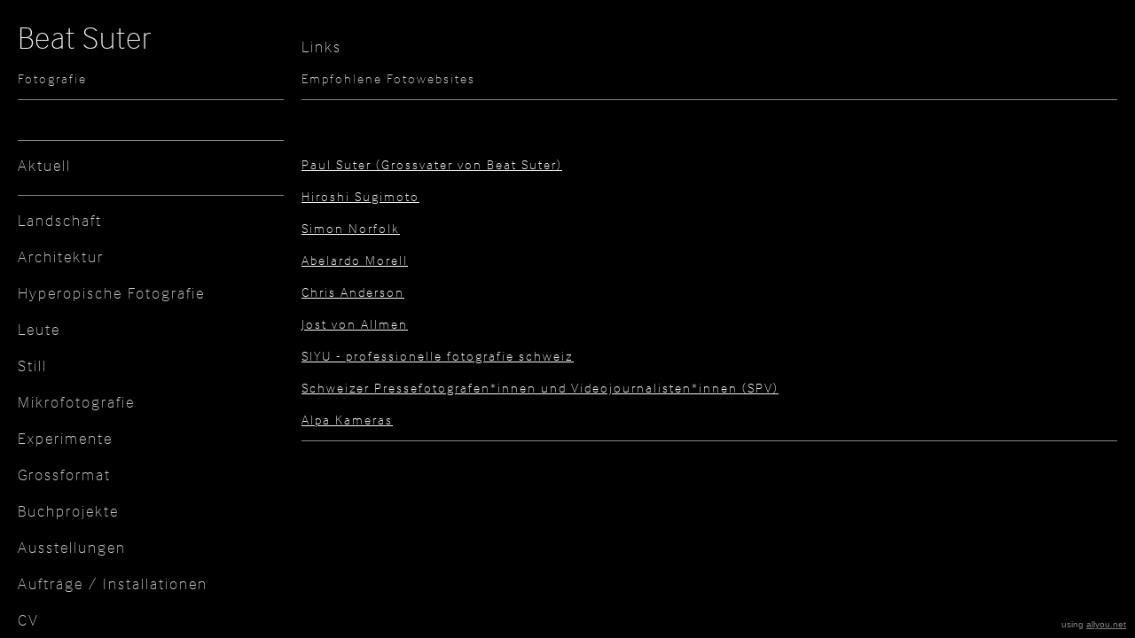

--- FILE ---
content_type: text/html; charset=utf-8
request_url: https://www.beatsuter.ch/8566320/links
body_size: 9999
content:
<!DOCTYPE HTML>
<!--[if lt IE 7]>  <html class="ie ie6 lte9 lte8 lte7"> <![endif]-->
<!--[if IE 7]>     <html class="ie ie7 lte9 lte8 lte7"> <![endif]-->
<!--[if IE 8]>     <html class="ie ie8 lte9 lte8"> <![endif]-->
<!--[if IE 9]>     <html class="ie ie9 lte9"> <![endif]-->
<!--[if gt IE 9]>  <html> <![endif]-->
<!--[if !IE]><!--> <html> <!--<![endif]-->
<head >
    

	<!-- 
	
		This website was built with ALLYOU.
		
		ALLYOU is a hassle-free website builder. Creating your online portfolio has never been so easy. Register now!
		http://www.allyou.net

	-->

	<title>Beat Suter Fotografie</title>
    
        <meta name="viewport" content="width=device-width, initial-scale=1.0, maximum-scale=1.0, user-scalable=0">
    
	<meta http-equiv="X-UA-Compatible" content="IE=Edge,chrome=1">
	<meta http-equiv="Content-Type" content="text/html; charset=UTF-8" />
	<meta content='en-us' http-equiv='Content-Language' />
	<meta name="Publisher" content="Allyou.net LLC., Zurich" />
	<meta name="Copyright" content="Allyou.net LLC., Zurich" />
	<meta name="Revisit" content="After 2 days" />
	<meta name="description" content="Architektur- und Landschaftsfotografie, Arbeitstalltag, Food, Fine Art, Fotografische Experimente" />
	<meta name="keywords" content="Fotografie, photography, fine art" />
	<meta name="page-topic" content="application" />  
	<meta name="page-topic" content="website builder" /> 
	<meta name="audience" content="all" /> 
	<meta name="Robots" content="INDEX, FOLLOW" />     
	<meta name="Language" content="en" />
    <meta name="viewport" content="width=device-width, initial-scale=1, maximum-scale=1, user-scalable=no">

	<meta content='yes' name='apple-touch-fullscreen' />
	<meta content='yes' name='apple-mobile-web-app-capable' />
	<link href='/content/rss.xml' rel='alternate' type='application/rss+xml' />
	
	<link href='//dlv4t0z5skgwv.cloudfront.net/static/core/img/favicon.ico' media='screen' rel='shortcut icon' />
	
	
	<link rel="stylesheet" type="text/css" href="//dlv4t0z5skgwv.cloudfront.net/static/core/css/userpage/header.css?v=3" />
	<link rel="stylesheet" type="text/css" href="//dlv4t0z5skgwv.cloudfront.net/static/core/css/userpage/instagram.css?v=3" />
	
	
	<link rel="stylesheet" type="text/css" href="//dlv4t0z5skgwv.cloudfront.net/static/themes/structures/g/screen.css?v=3" />
	<link rel="stylesheet" type="text/css" href="//dlv4t0z5skgwv.cloudfront.net/static/themes/themes/arch/screen.css?v=3" />
	<!--<link rel="stylesheet" type="text/css" href="//dlv4t0z5skgwv.cloudfront.net/static/core/css/userpage/toolbar.css" />-->

	

<style type="text/css">







/**************************
 *	LEFT COLUMN WIDTH
 **************************/
	#wrap #header {
		
			width: 300px;
		

        
	}

    

	#wrap #sidebar {
		
			width: 300px;
		

		

		

        
	}

    

	#wrap #content {
		
			left: 320px;
		
		
		
	}

    

    









/**************************
 *	FULLSCREEN GALLERY
 **************************/
.fullscreen-gallery__overlay {
	background-color: #000000;
	opacity: 1.0;
	filter: alpha(opacity=100);
}

.fullscreen-gallery__item, .fullscreen-gallery__bottom {
	background-color: #000000;
}


/**************************
 *	BACKGROUND
 **************************/


	body, .styleSelect, div.customization div.fontPreview, div.item div.itemOptionsDialog div.fontSwitch div.fonts {
		background-color: #000000;
	}




/**************************
 *	LANDING PAGE
 **************************/

	#landingPage {
		border: 0px solid #FFFFFF;
    background-color: #FFFFFF !important;
	}






	#landingPageBackground {
		background-color: #FFFFFF;
	}






	#landingPageFrontBox {
		max-width: 400px;
		min-height: 200px;
		padding: 10px;
	}
	#landingPageFrontBoxBackground {
		background-color: #FFFFFF;
		opacity: 0.5;
	}



/**************************
 *	OVERVIEWS
 **************************/




    #wrap #content .navigationlist .page,
	#wrap #content .postlist .post {
        margin: 0 4px 4px 0px;
    }


#content .navigationlist .page .pageContentContainer ,
#content .postlist .post  .pageContentContainer {
	padding: 10px;
}

#content .navigationlist .page .pageContentContainer ,
#content .postlist .post .pageContentContainer {
	border-radius: 0px !important;
	border: 0px solid rgba(0,0,0,1.000000);
	background-color: rgba(46,46,46,1.000000);
}
#content .navigationlist .page:not(.editing) .pageContentContainer,
#content .postlist .post:not(.editing) .pageContentContainer {
	opacity: 1.0;
	filter: alpha(opacity=100);
}
#content .navigationlist .page .belowContainer,
#content .postlist .post .belowContainer {
	position: relative;
	z-index: 2;
}
	

	#content .navigationlist .page:hover .pageContentContainer ,
    #content .postlist .post:hover .pageContentContainer {
		border: 0px solid transparent;
		background-color: rgba(18,18,18,1.000000);
	}
	#content .navigationlist .page:not(.editing):hover .pageContentContainer,
    #content .postlist .post:not(.editing):hover .pageContentContainer {
		opacity: 1.0;
		filter: alpha(opacity=100);	
	}





    #content .navigationlist .page:hover .textboxOverlay,
    #content .postlist .post:hover .textboxOverlay {
        border-radius: 0px !important;
        background-color: rgba(255,255,255,0.000000) !important;
    }



/**************************
 *	ITEMS
 **************************/

	#wrap #content .album .track .img {
        margin: 0 0 10px 0;
	}

    @media only screen and (min-width: 600px) {
        #wrap #content .album .track .img {
            margin: 0 10px 10px 0px;
        }
    }
	
	#wrap .album .thumbnails {
        margin: 0;
	}

    @media only screen and (min-width: 600px) {
        #wrap .album .thumbnails {
            margin: 0 10px 0 0px;
        }
    }
	
	#wrap .album .thumbnails .thumbnail {
        margin: 0 0 10px 0;
	}

    @media only screen and (min-width: 600px) {
        #wrap .album .thumbnails .thumbnail {
            margin: 0 10px 10px 0;
        }
    }
	
	#wrap div.hr hr, #wrap #content .postlist .item.post > .pageContentContainer > a > hr {
		border: 0;
		padding: 0;
		border-bottom: 1px solid #8a8784;
		padding-top: 5px;
		margin-bottom: 0px;
	}

    
    #wrap div.hr hr {
        max-width: 100%;
    }
	
	
		#wrap div.hr hr {
			display: block;
			width: auto;
		}
	
	
	
	
	a.default {
	  background-color: #f7f7f7;
	}
	a.colorvariant1 {
	  background-color: #cdcbca;
	}
	a.colorvariant2 {
	  background-color: #8a8784;
	}
	font.default {
		color: #f7f7f7;
	}
	font.colorvariant1 {
		color: #cdcbca;
	}
	font.colorvariant2 {
		color: #8a8784;
	}

	#content > .p, #content > div.item > .p, #content > div.item > .file, #content > div.item > .date-wrapper, #content > div.item > .item.album.vertical p.description {
		
			max-width: 700px;
			
		
	}
	
	#content > .h, #content > div.item > .h {
		
			max-width: 700px;
			
		
	}

	
        

        

		.fullscreen-gallery__bottom__paging, .fullscreen-gallery__bottom__description,.fullscreen-gallery__close > svg > g {
			font-family: vbpf !important;
			color: #8a8784 !important;
			font-size: 15px !important;
			line-height: 26px !important;
			letter-spacing: 1px !important;
			word-spacing: 0px !important;
			margin-top: 0px !important;
			margin-right: 0px !important;
			margin-bottom: 0px !important;
			margin-left: 0px !important;
			background-color: transparent !important;
			text-transform: none !important;
			font-style: normal !important;
			font-weight: normal !important;
			text-decoration: none !important;
			text-align: center !important;
			stroke: #8a8784 !important;
		}
         {
		    font-family: vbpf !important;
			color: #8a8784 !important;
			font-size: 15px !important;
			line-height: 26px !important;
			letter-spacing: 1px !important;
			background-color: transparent !important;
			text-transform: none !important;
			font-style: normal !important;
			font-weight: normal !important;
			text-decoration: none !important;
			text-align: center !important;
		}

        @media(max-width: 639px) {
            .fullscreen-gallery__bottom__paging, .fullscreen-gallery__bottom__description,.fullscreen-gallery__close > svg > g {
                font-size: 22.50px !important;
                line-height: 40.50px !important;
                margin-right: 10px !important;
			    margin-left: 10px !important;
            }
        }
	
        

        

		#wrap .album .img p.description {
			font-family: vbpf !important;
			color: #cdcbca !important;
			font-size: 15px !important;
			line-height: 26px !important;
			letter-spacing: 1px !important;
			word-spacing: 0px !important;
			margin-top: 5px !important;
			margin-right: 0px !important;
			margin-bottom: 0px !important;
			margin-left: 0px !important;
			background-color: transparent !important;
			text-transform: none !important;
			font-style: normal !important;
			font-weight: normal !important;
			text-decoration: none !important;
			text-align: None !important;
			stroke: #cdcbca !important;
		}
         {
		    font-family: vbpf !important;
			color: #cdcbca !important;
			font-size: 15px !important;
			line-height: 26px !important;
			letter-spacing: 1px !important;
			background-color: transparent !important;
			text-transform: none !important;
			font-style: normal !important;
			font-weight: normal !important;
			text-decoration: none !important;
			text-align: None !important;
		}

        @media(max-width: 639px) {
            #wrap .album .img p.description {
                font-size: 22.50px !important;
                line-height: 40.50px !important;
                margin-right: 10px !important;
			    margin-left: 10px !important;
            }
        }
	
        

        

		#wrap .album .pagingMedia .pager a, #wrap .album .pagingMedia .pager {
			font-family: vbpf !important;
			color: #cdcbca !important;
			font-size: 15px !important;
			line-height: 26px !important;
			letter-spacing: 1px !important;
			word-spacing: 0px !important;
			margin-top: 5px !important;
			margin-right: 0px !important;
			margin-bottom: 0px !important;
			margin-left: 0px !important;
			background-color: transparent !important;
			text-transform: none !important;
			font-style: normal !important;
			font-weight: normal !important;
			text-decoration: none !important;
			text-align: None !important;
			stroke: #cdcbca !important;
		}
         {
		    font-family: vbpf !important;
			color: #cdcbca !important;
			font-size: 15px !important;
			line-height: 26px !important;
			letter-spacing: 1px !important;
			background-color: transparent !important;
			text-transform: none !important;
			font-style: normal !important;
			font-weight: normal !important;
			text-decoration: none !important;
			text-align: None !important;
		}

        @media(max-width: 639px) {
            #wrap .album .pagingMedia .pager a, #wrap .album .pagingMedia .pager {
                font-size: 22.50px !important;
                line-height: 40.50px !important;
                margin-right: 10px !important;
			    margin-left: 10px !important;
            }
        }
	
        

        

		.h > h1, div.item.h > .H1, div.font.H1 h2, #logo h1 {
			font-family: vbpf !important;
			color: #f7f7f7 !important;
			font-size: 36px !important;
			line-height: 46px !important;
			letter-spacing: 1px !important;
			word-spacing: 0px !important;
			margin-top: 0px !important;
			margin-right: 0px !important;
			margin-bottom: 0px !important;
			margin-left: 0px !important;
			background-color: transparent !important;
			text-transform: none !important;
			font-style: normal !important;
			font-weight: normal !important;
			text-decoration: none !important;
			text-align: left !important;
			stroke: #f7f7f7 !important;
		}
         {
		    font-family: vbpf !important;
			color: #f7f7f7 !important;
			font-size: 36px !important;
			line-height: 46px !important;
			letter-spacing: 1px !important;
			background-color: transparent !important;
			text-transform: none !important;
			font-style: normal !important;
			font-weight: normal !important;
			text-decoration: none !important;
			text-align: left !important;
		}

        @media(max-width: 639px) {
            .h > h1, div.item.h > .H1, div.font.H1 h2, #logo h1 {
                font-size: 47.88px !important;
                line-height: 62.51px !important;
                margin-right: 10px !important;
			    margin-left: 10px !important;
            }
        }
	
        

        

		.h > h2, div.item.h > .H2, div.font.H2 h2 {
			font-family: vbpf !important;
			color: #8a8784 !important;
			font-size: 24px !important;
			line-height: 36px !important;
			letter-spacing: 2px !important;
			word-spacing: 0px !important;
			margin-top: 10px !important;
			margin-right: 0px !important;
			margin-bottom: 10px !important;
			margin-left: 0px !important;
			background-color: transparent !important;
			text-transform: none !important;
			font-style: normal !important;
			font-weight: normal !important;
			text-decoration: none !important;
			text-align: None !important;
			stroke: #8a8784 !important;
		}
         {
		    font-family: vbpf !important;
			color: #8a8784 !important;
			font-size: 24px !important;
			line-height: 36px !important;
			letter-spacing: 2px !important;
			background-color: transparent !important;
			text-transform: none !important;
			font-style: normal !important;
			font-weight: normal !important;
			text-decoration: none !important;
			text-align: None !important;
		}

        @media(max-width: 639px) {
            .h > h2, div.item.h > .H2, div.font.H2 h2 {
                font-size: 28.08px !important;
                line-height: 43.29px !important;
                margin-right: 10px !important;
			    margin-left: 10px !important;
            }
        }
	
        

        

		.h > h3, .h > h3 a, div.item.h > .H3, div.font.H3 h2 {
			font-family: vbpf !important;
			color: #cdcbca !important;
			font-size: 18px !important;
			line-height: 26px !important;
			letter-spacing: 2px !important;
			word-spacing: 0px !important;
			margin-top: 10px !important;
			margin-right: 0px !important;
			margin-bottom: 10px !important;
			margin-left: 0px !important;
			background-color: transparent !important;
			text-transform: none !important;
			font-style: normal !important;
			font-weight: normal !important;
			text-decoration: none !important;
			text-align: left !important;
			stroke: #cdcbca !important;
		}
         {
		    font-family: vbpf !important;
			color: #cdcbca !important;
			font-size: 18px !important;
			line-height: 26px !important;
			letter-spacing: 2px !important;
			background-color: transparent !important;
			text-transform: none !important;
			font-style: normal !important;
			font-weight: normal !important;
			text-decoration: none !important;
			text-align: left !important;
		}

        @media(max-width: 639px) {
            .h > h3, .h > h3 a, div.item.h > .H3, div.font.H3 h2 {
                font-size: 28.08px !important;
                line-height: 42.12px !important;
                margin-right: 10px !important;
			    margin-left: 10px !important;
            }
        }
	
        

        

		.h > h4, div.item.h > .H4, div.font.H4 h2 {
			font-family: vbpf !important;
			color: #f7f7f7 !important;
			font-size: 13px !important;
			line-height: 18px !important;
			letter-spacing: 0px !important;
			word-spacing: 0px !important;
			margin-top: 0px !important;
			margin-right: 0px !important;
			margin-bottom: 0px !important;
			margin-left: 0px !important;
			background-color: transparent !important;
			text-transform: uppercase !important;
			font-style: normal !important;
			font-weight: normal !important;
			text-decoration: none !important;
			text-align: None !important;
			stroke: #f7f7f7 !important;
		}
         {
		    font-family: vbpf !important;
			color: #f7f7f7 !important;
			font-size: 13px !important;
			line-height: 18px !important;
			letter-spacing: 0px !important;
			background-color: transparent !important;
			text-transform: uppercase !important;
			font-style: normal !important;
			font-weight: normal !important;
			text-decoration: none !important;
			text-align: None !important;
		}

        @media(max-width: 639px) {
            .h > h4, div.item.h > .H4, div.font.H4 h2 {
                font-size: 27.95px !important;
                line-height: 40.85px !important;
                margin-right: 10px !important;
			    margin-left: 10px !important;
            }
        }
	
        

        

		.h > h5, div.item.h > .H5, div.font.H5 h2 {
			font-family: vbpf !important;
			color: #f7f7f7 !important;
			font-size: 13px !important;
			line-height: 18px !important;
			letter-spacing: 0px !important;
			word-spacing: 0px !important;
			margin-top: 0px !important;
			margin-right: 0px !important;
			margin-bottom: 0px !important;
			margin-left: 0px !important;
			background-color: transparent !important;
			text-transform: uppercase !important;
			font-style: normal !important;
			font-weight: normal !important;
			text-decoration: none !important;
			text-align: None !important;
			stroke: #f7f7f7 !important;
		}
         {
		    font-family: vbpf !important;
			color: #f7f7f7 !important;
			font-size: 13px !important;
			line-height: 18px !important;
			letter-spacing: 0px !important;
			background-color: transparent !important;
			text-transform: uppercase !important;
			font-style: normal !important;
			font-weight: normal !important;
			text-decoration: none !important;
			text-align: None !important;
		}

        @media(max-width: 639px) {
            .h > h5, div.item.h > .H5, div.font.H5 h2 {
                font-size: 27.95px !important;
                line-height: 40.85px !important;
                margin-right: 10px !important;
			    margin-left: 10px !important;
            }
        }
	
        

        

		.h > h6, div.item.h > .H6, div.font.H6 h2 {
			font-family: vbpf !important;
			color: #f7f7f7 !important;
			font-size: 13px !important;
			line-height: 18px !important;
			letter-spacing: 0px !important;
			word-spacing: 0px !important;
			margin-top: 0px !important;
			margin-right: 0px !important;
			margin-bottom: 5px !important;
			margin-left: 0px !important;
			background-color: transparent !important;
			text-transform: uppercase !important;
			font-style: normal !important;
			font-weight: normal !important;
			text-decoration: none !important;
			text-align: None !important;
			stroke: #f7f7f7 !important;
		}
         {
		    font-family: vbpf !important;
			color: #f7f7f7 !important;
			font-size: 13px !important;
			line-height: 18px !important;
			letter-spacing: 0px !important;
			background-color: transparent !important;
			text-transform: uppercase !important;
			font-style: normal !important;
			font-weight: normal !important;
			text-decoration: none !important;
			text-align: None !important;
		}

        @media(max-width: 639px) {
            .h > h6, div.item.h > .H6, div.font.H6 h2 {
                font-size: 27.95px !important;
                line-height: 40.85px !important;
                margin-right: 10px !important;
			    margin-left: 10px !important;
            }
        }
	
        

        
            #wrap .hamburger .hamburger-inner,
            #wrap .hamburger .hamburger-inner:before,
            #wrap .hamburger .hamburger-inner:after {
                background-color: #cdcbca;
            }

            #wrap .hamburger.is-active .hamburger-inner,
            #wrap .hamburger.is-active .hamburger-inner:before,
            #wrap .hamburger.is-active .hamburger-inner:after {
                background-color: #000000;
            }
        

		#sidebar .page > a, #hamburger-sidebar .page > a, #sidebar .navigationlist.linked > .name, #hamburger-sidebar .navigationlist.linked > .name, #sidebar .postlist > .name, #hamburger-sidebar .postlist > .name  {
			font-family: vbpf !important;
			color: #cdcbca !important;
			font-size: 18px !important;
			line-height: 26px !important;
			letter-spacing: 2px !important;
			word-spacing: 0px !important;
			margin-top: 15px !important;
			margin-right: 0px !important;
			margin-bottom: 15px !important;
			margin-left: 0px !important;
			background-color: transparent !important;
			text-transform: none !important;
			font-style: normal !important;
			font-weight: normal !important;
			text-decoration: none !important;
			text-align: left !important;
			stroke: #cdcbca !important;
		}
         {
		    font-family: vbpf !important;
			color: #cdcbca !important;
			font-size: 18px !important;
			line-height: 26px !important;
			letter-spacing: 2px !important;
			background-color: transparent !important;
			text-transform: none !important;
			font-style: normal !important;
			font-weight: normal !important;
			text-decoration: none !important;
			text-align: left !important;
		}

        @media(max-width: 639px) {
            #sidebar .page > a, #hamburger-sidebar .page > a, #sidebar .navigationlist.linked > .name, #hamburger-sidebar .navigationlist.linked > .name, #sidebar .postlist > .name, #hamburger-sidebar .postlist > .name  {
                font-size: 27.00px !important;
                line-height: 40.50px !important;
                margin-right: 10px !important;
			    margin-left: 10px !important;
            }
        }
	
        

        

		#sidebar .page > a.active, #hamburger-sidebar .page > a.active, #sidebar .navigationlist > a.name.active, #hamburger-sidebar .navigationlist > a.name.active, #sidebar .postlist > a.name.active #hamburger-sidebar .postlist > a.name.active {
			font-family: vbpf !important;
			color: #f7f7f7 !important;
			font-size: 18px !important;
			line-height: 26px !important;
			letter-spacing: 2px !important;
			word-spacing: 0px !important;
			margin-top: 15px !important;
			margin-right: 0px !important;
			margin-bottom: 15px !important;
			margin-left: 0px !important;
			background-color: transparent !important;
			text-transform: none !important;
			font-style: normal !important;
			font-weight: normal !important;
			text-decoration: none !important;
			text-align: left !important;
			stroke: #f7f7f7 !important;
		}
         {
		    font-family: vbpf !important;
			color: #f7f7f7 !important;
			font-size: 18px !important;
			line-height: 26px !important;
			letter-spacing: 2px !important;
			background-color: transparent !important;
			text-transform: none !important;
			font-style: normal !important;
			font-weight: normal !important;
			text-decoration: none !important;
			text-align: left !important;
		}

        @media(max-width: 639px) {
            #sidebar .page > a.active, #hamburger-sidebar .page > a.active, #sidebar .navigationlist > a.name.active, #hamburger-sidebar .navigationlist > a.name.active, #sidebar .postlist > a.name.active #hamburger-sidebar .postlist > a.name.active {
                font-size: 27.00px !important;
                line-height: 40.50px !important;
                margin-right: 10px !important;
			    margin-left: 10px !important;
            }
        }
	
        

        

		#sidebar .page > a:hover, #hamburger-sidebar .page > a:hover, #sidebar .page > a.active:hover, #hamburger-sidebar .page > a.active:hover, #sidebar .navigationlist > a.name:hover, #hamburger-sidebar .navigationlist > a.name:hover, #sidebar .navigationlist > a.name.active:hover, #hamburger-sidebar .navigationlist > a.name.active:hover, #sidebar .postlist > a.name:hover, #hamburger-sidebar .postlist > a.name:hover, #sidebar .postlist > a.name.active:hover #hamburger-sidebar .postlist > a.name.active:hover {
			font-family: vbpf !important;
			color: #f7f7f7 !important;
			font-size: 18px !important;
			line-height: 26px !important;
			letter-spacing: 2px !important;
			word-spacing: 0px !important;
			margin-top: 15px !important;
			margin-right: 0px !important;
			margin-bottom: 15px !important;
			margin-left: 0px !important;
			background-color: transparent !important;
			text-transform: none !important;
			font-style: normal !important;
			font-weight: normal !important;
			text-decoration: none !important;
			text-align: left !important;
			stroke: #f7f7f7 !important;
		}
         {
		    font-family: vbpf !important;
			color: #f7f7f7 !important;
			font-size: 18px !important;
			line-height: 26px !important;
			letter-spacing: 2px !important;
			background-color: transparent !important;
			text-transform: none !important;
			font-style: normal !important;
			font-weight: normal !important;
			text-decoration: none !important;
			text-align: left !important;
		}

        @media(max-width: 639px) {
            #sidebar .page > a:hover, #hamburger-sidebar .page > a:hover, #sidebar .page > a.active:hover, #hamburger-sidebar .page > a.active:hover, #sidebar .navigationlist > a.name:hover, #hamburger-sidebar .navigationlist > a.name:hover, #sidebar .navigationlist > a.name.active:hover, #hamburger-sidebar .navigationlist > a.name.active:hover, #sidebar .postlist > a.name:hover, #hamburger-sidebar .postlist > a.name:hover, #sidebar .postlist > a.name.active:hover #hamburger-sidebar .postlist > a.name.active:hover {
                font-size: 27.00px !important;
                line-height: 40.50px !important;
                margin-right: 10px !important;
			    margin-left: 10px !important;
            }
        }
	
        

        

		#sidebar .navigationlist.listed > .name  {
			font-family: vbpf !important;
			color: #cdcbca !important;
			font-size: 14px !important;
			line-height: 20px !important;
			letter-spacing: 2px !important;
			word-spacing: 0px !important;
			margin-top: 0px !important;
			margin-right: 0px !important;
			margin-bottom: 5px !important;
			margin-left: 0px !important;
			background-color: transparent !important;
			text-transform: none !important;
			font-style: normal !important;
			font-weight: normal !important;
			text-decoration: none !important;
			text-align: left !important;
			stroke: #cdcbca !important;
		}
         {
		    font-family: vbpf !important;
			color: #cdcbca !important;
			font-size: 14px !important;
			line-height: 20px !important;
			letter-spacing: 2px !important;
			background-color: transparent !important;
			text-transform: none !important;
			font-style: normal !important;
			font-weight: normal !important;
			text-decoration: none !important;
			text-align: left !important;
		}

        @media(max-width: 639px) {
            #sidebar .navigationlist.listed > .name  {
                font-size: 21.00px !important;
                line-height: 31.50px !important;
                margin-right: 10px !important;
			    margin-left: 10px !important;
            }
        }
	
        

        

		#content > .post .date.detail > p {
			font-family: vbpf !important;
			color: #cdcbca !important;
			font-size: 14px !important;
			line-height: 20px !important;
			letter-spacing: 1px !important;
			word-spacing: 0px !important;
			margin-top: 0px !important;
			margin-right: 0px !important;
			margin-bottom: 0px !important;
			margin-left: 0px !important;
			background-color: transparent !important;
			text-transform: none !important;
			font-style: normal !important;
			font-weight: normal !important;
			text-decoration: none !important;
			text-align: None !important;
			stroke: #cdcbca !important;
		}
         {
		    font-family: vbpf !important;
			color: #cdcbca !important;
			font-size: 14px !important;
			line-height: 20px !important;
			letter-spacing: 1px !important;
			background-color: transparent !important;
			text-transform: none !important;
			font-style: normal !important;
			font-weight: normal !important;
			text-decoration: none !important;
			text-align: None !important;
		}

        @media(max-width: 639px) {
            #content > .post .date.detail > p {
                font-size: 21.00px !important;
                line-height: 31.50px !important;
                margin-right: 10px !important;
			    margin-left: 10px !important;
            }
        }
	
        

        

		#content .postlist .post .date, #content .postlist .postWrapper .date {
			font-family: vbpf !important;
			color: #8a8784 !important;
			font-size: 14px !important;
			line-height: 20px !important;
			letter-spacing: 1px !important;
			word-spacing: 0px !important;
			margin-top: 0px !important;
			margin-right: 0px !important;
			margin-bottom: 0px !important;
			margin-left: 0px !important;
			background-color: transparent !important;
			text-transform: none !important;
			font-style: normal !important;
			font-weight: normal !important;
			text-decoration: none !important;
			text-align: None !important;
			stroke: #8a8784 !important;
		}
         {
		    font-family: vbpf !important;
			color: #8a8784 !important;
			font-size: 14px !important;
			line-height: 20px !important;
			letter-spacing: 1px !important;
			background-color: transparent !important;
			text-transform: none !important;
			font-style: normal !important;
			font-weight: normal !important;
			text-decoration: none !important;
			text-align: None !important;
		}

        @media(max-width: 639px) {
            #content .postlist .post .date, #content .postlist .postWrapper .date {
                font-size: 21.00px !important;
                line-height: 31.50px !important;
                margin-right: 10px !important;
			    margin-left: 10px !important;
            }
        }
	
        

        

		#content .postlist .post .description {
			font-family: vbpf !important;
			color: #8a8784 !important;
			font-size: 15px !important;
			line-height: 26px !important;
			letter-spacing: 1px !important;
			word-spacing: 0px !important;
			margin-top: 8px !important;
			margin-right: 100px !important;
			margin-bottom: 2px !important;
			margin-left: 0px !important;
			background-color: transparent !important;
			text-transform: none !important;
			font-style: normal !important;
			font-weight: normal !important;
			text-decoration: none !important;
			text-align: None !important;
			stroke: #8a8784 !important;
		}
         {
		    font-family: vbpf !important;
			color: #8a8784 !important;
			font-size: 15px !important;
			line-height: 26px !important;
			letter-spacing: 1px !important;
			background-color: transparent !important;
			text-transform: none !important;
			font-style: normal !important;
			font-weight: normal !important;
			text-decoration: none !important;
			text-align: None !important;
		}

        @media(max-width: 639px) {
            #content .postlist .post .description {
                font-size: 22.50px !important;
                line-height: 40.50px !important;
                margin-right: 10px !important;
			    margin-left: 10px !important;
            }
        }
	
        

        

		#content .postlist .post .name, #content .postlist .postWrapper .name {
			font-family: vbpf !important;
			color: #cdcbca !important;
			font-size: 20px !important;
			line-height: 26px !important;
			letter-spacing: 1px !important;
			word-spacing: 0px !important;
			margin-top: 3px !important;
			margin-right: 0px !important;
			margin-bottom: 5px !important;
			margin-left: 0px !important;
			background-color: transparent !important;
			text-transform: none !important;
			font-style: normal !important;
			font-weight: normal !important;
			text-decoration: none !important;
			text-align: None !important;
			stroke: #cdcbca !important;
		}
         {
		    font-family: vbpf !important;
			color: #cdcbca !important;
			font-size: 20px !important;
			line-height: 26px !important;
			letter-spacing: 1px !important;
			background-color: transparent !important;
			text-transform: none !important;
			font-style: normal !important;
			font-weight: normal !important;
			text-decoration: none !important;
			text-align: None !important;
		}

        @media(max-width: 639px) {
            #content .postlist .post .name, #content .postlist .postWrapper .name {
                font-size: 30.00px !important;
                line-height: 40.50px !important;
                margin-right: 10px !important;
			    margin-left: 10px !important;
            }
        }
	
        

        

		#content .page .description {
			font-family: vbpf !important;
			color: #cdcbca !important;
			font-size: 18px !important;
			line-height: 26px !important;
			letter-spacing: 2px !important;
			word-spacing: 0px !important;
			margin-top: 0px !important;
			margin-right: 0px !important;
			margin-bottom: 5px !important;
			margin-left: 0px !important;
			background-color: transparent !important;
			text-transform: none !important;
			font-style: normal !important;
			font-weight: normal !important;
			text-decoration: none !important;
			text-align: left !important;
			stroke: #cdcbca !important;
		}
         {
		    font-family: vbpf !important;
			color: #cdcbca !important;
			font-size: 18px !important;
			line-height: 26px !important;
			letter-spacing: 2px !important;
			background-color: transparent !important;
			text-transform: none !important;
			font-style: normal !important;
			font-weight: normal !important;
			text-decoration: none !important;
			text-align: left !important;
		}

        @media(max-width: 639px) {
            #content .page .description {
                font-size: 23.04px !important;
                line-height: 34.56px !important;
                margin-right: 10px !important;
			    margin-left: 10px !important;
            }
        }
	
        

        

		#content .page .headline {
			font-family: vbpf !important;
			color: #cdcbca !important;
			font-size: 18px !important;
			line-height: 26px !important;
			letter-spacing: 2px !important;
			word-spacing: 0px !important;
			margin-top: 15px !important;
			margin-right: 0px !important;
			margin-bottom: 0px !important;
			margin-left: 0px !important;
			background-color: transparent !important;
			text-transform: none !important;
			font-style: normal !important;
			font-weight: normal !important;
			text-decoration: none !important;
			text-align: left !important;
			stroke: #cdcbca !important;
		}
         {
		    font-family: vbpf !important;
			color: #cdcbca !important;
			font-size: 18px !important;
			line-height: 26px !important;
			letter-spacing: 2px !important;
			background-color: transparent !important;
			text-transform: none !important;
			font-style: normal !important;
			font-weight: normal !important;
			text-decoration: none !important;
			text-align: left !important;
		}

        @media(max-width: 639px) {
            #content .page .headline {
                font-size: 23.04px !important;
                line-height: 34.56px !important;
                margin-right: 10px !important;
			    margin-left: 10px !important;
            }
        }
	
        
            #cookie-layer, #cookie-overlay, #cookie-layer .cookie-layer-button {
                font-family: vbpf !important;
                line-height: 45px !important;
                text-align: left !important;
            }
        

        

		.p > p.variant1, div.font.variant1 h2, .file > .format.variant1, #logo p {
			font-family: vbpf !important;
			color: #cdcbca !important;
			font-size: 35px !important;
			line-height: 45px !important;
			letter-spacing: 2px !important;
			word-spacing: 0px !important;
			margin-top: 10px !important;
			margin-right: 0px !important;
			margin-bottom: 10px !important;
			margin-left: 0px !important;
			background-color: transparent !important;
			text-transform: none !important;
			font-style: normal !important;
			font-weight: normal !important;
			text-decoration: none !important;
			text-align: left !important;
			stroke: #cdcbca !important;
		}
         {
		    font-family: vbpf !important;
			color: #cdcbca !important;
			font-size: 35px !important;
			line-height: 45px !important;
			letter-spacing: 2px !important;
			background-color: transparent !important;
			text-transform: none !important;
			font-style: normal !important;
			font-weight: normal !important;
			text-decoration: none !important;
			text-align: left !important;
		}

        @media(max-width: 639px) {
            .p > p.variant1, div.font.variant1 h2, .file > .format.variant1, #logo p {
                font-size: 24.15px !important;
                line-height: 31.74px !important;
                margin-right: 10px !important;
			    margin-left: 10px !important;
            }
        }
	
        

        

		.p > p.variant2, div.font.variant2 h2, .file > .format.variant2 {
			font-family: vbpf !important;
			color: #8a8784 !important;
			font-size: 15px !important;
			line-height: 26px !important;
			letter-spacing: 2px !important;
			word-spacing: 0px !important;
			margin-top: 10px !important;
			margin-right: 0px !important;
			margin-bottom: 5px !important;
			margin-left: 0px !important;
			background-color: transparent !important;
			text-transform: uppercase !important;
			font-style: normal !important;
			font-weight: normal !important;
			text-decoration: none !important;
			text-align: None !important;
			stroke: #8a8784 !important;
		}
         {
		    font-family: vbpf !important;
			color: #8a8784 !important;
			font-size: 15px !important;
			line-height: 26px !important;
			letter-spacing: 2px !important;
			background-color: transparent !important;
			text-transform: uppercase !important;
			font-style: normal !important;
			font-weight: normal !important;
			text-decoration: none !important;
			text-align: None !important;
		}

        @media(max-width: 639px) {
            .p > p.variant2, div.font.variant2 h2, .file > .format.variant2 {
                font-size: 28.05px !important;
                line-height: 50.49px !important;
                margin-right: 10px !important;
			    margin-left: 10px !important;
            }
        }
	
        

        

		.p > p.variant3, div.font.variant3 h2, .file > .format.variant3 {
			font-family: vbpf !important;
			color: #f7f7f7 !important;
			font-size: 10px !important;
			line-height: 14px !important;
			letter-spacing: 0px !important;
			word-spacing: 0px !important;
			margin-top: 0px !important;
			margin-right: 0px !important;
			margin-bottom: 0px !important;
			margin-left: 0px !important;
			background-color: transparent !important;
			text-transform: uppercase !important;
			font-style: normal !important;
			font-weight: normal !important;
			text-decoration: none !important;
			text-align: None !important;
			stroke: #f7f7f7 !important;
		}
         {
		    font-family: vbpf !important;
			color: #f7f7f7 !important;
			font-size: 10px !important;
			line-height: 14px !important;
			letter-spacing: 0px !important;
			background-color: transparent !important;
			text-transform: uppercase !important;
			font-style: normal !important;
			font-weight: normal !important;
			text-decoration: none !important;
			text-align: None !important;
		}

        @media(max-width: 639px) {
            .p > p.variant3, div.font.variant3 h2, .file > .format.variant3 {
                font-size: 28.00px !important;
                line-height: 42.00px !important;
                margin-right: 10px !important;
			    margin-left: 10px !important;
            }
        }
	
        

        

		.p > p, div.font h2, .file > .format {
			font-family: vbpf !important;
			color: #cdcbca !important;
			font-size: 15px !important;
			line-height: 26px !important;
			letter-spacing: 2px !important;
			word-spacing: 0px !important;
			margin-top: 10px !important;
			margin-right: 0px !important;
			margin-bottom: 5px !important;
			margin-left: 0px !important;
			background-color: transparent !important;
			text-transform: none !important;
			font-style: normal !important;
			font-weight: normal !important;
			text-decoration: none !important;
			text-align: left !important;
			stroke: #cdcbca !important;
		}
         {
		    font-family: vbpf !important;
			color: #cdcbca !important;
			font-size: 15px !important;
			line-height: 26px !important;
			letter-spacing: 2px !important;
			background-color: transparent !important;
			text-transform: none !important;
			font-style: normal !important;
			font-weight: normal !important;
			text-decoration: none !important;
			text-align: left !important;
		}

        @media(max-width: 639px) {
            .p > p, div.font h2, .file > .format {
                font-size: 28.05px !important;
                line-height: 50.49px !important;
                margin-right: 10px !important;
			    margin-left: 10px !important;
            }
        }
	
        

        

		#bottomRight div.shareBox > a {
			font-family: vbpf !important;
			color: #8a8784 !important;
			font-size: 12px !important;
			line-height: 13px !important;
			letter-spacing: 2px !important;
			word-spacing: 0px !important;
			margin-top: 0px !important;
			margin-right: 0px !important;
			margin-bottom: 0px !important;
			margin-left: 0px !important;
			background-color: transparent !important;
			text-transform: uppercase !important;
			font-style: normal !important;
			font-weight: normal !important;
			text-decoration: none !important;
			text-align: left !important;
			stroke: #8a8784 !important;
		}
         {
		    font-family: vbpf !important;
			color: #8a8784 !important;
			font-size: 12px !important;
			line-height: 13px !important;
			letter-spacing: 2px !important;
			background-color: transparent !important;
			text-transform: uppercase !important;
			font-style: normal !important;
			font-weight: normal !important;
			text-decoration: none !important;
			text-align: left !important;
		}

        @media(max-width: 639px) {
            #bottomRight div.shareBox > a {
                font-size: 18.00px !important;
                line-height: 21.00px !important;
                margin-right: 10px !important;
			    margin-left: 10px !important;
            }
        }
	
	
	
		#landingPageFrontBox h1 {
			font-family: vbpf !important;
			color: #f7f7f7 !important;
			font-size: 42px !important;
			line-height: 48px !important;
			letter-spacing: 0px !important;
			word-spacing: 0px !important;
			margin-top: 50px !important;
			margin-right: 0px !important;
			margin-bottom: 0px !important;
			margin-left: 0px !important;
			background-color: transparent !important;
			text-transform: none !important;
			font-style: normal !important;
			font-weight: normal !important;
			text-decoration: none !important;
			text-align: center !important;
		}

		 {
		    font-family: vbpf !important;
			color: #f7f7f7 !important;
			font-size: 42px !important;
			line-height: 48px !important;
			letter-spacing: 0px !important;
			background-color: transparent !important;
			text-transform: none !important;
			font-style: normal !important;
			font-weight: normal !important;
			text-decoration: none !important;
			text-align: center !important;
		}

        @media(max-width: 639px) {
            #landingPageFrontBox h1 {
                font-size: 47.88px !important;
                line-height: 55.86px !important;
                margin-right: 0 !important;
			    margin-left: 0 !important;
            }
		}
	
		#landingPageFrontBox p {
			font-family: vbpf !important;
			color: #f7f7f7 !important;
			font-size: 21px !important;
			line-height: 24px !important;
			letter-spacing: 0px !important;
			word-spacing: 0px !important;
			margin-top: 10px !important;
			margin-right: 0px !important;
			margin-bottom: 0px !important;
			margin-left: 0px !important;
			background-color: transparent !important;
			text-transform: none !important;
			font-style: normal !important;
			font-weight: normal !important;
			text-decoration: none !important;
			text-align: center !important;
		}

		 {
		    font-family: vbpf !important;
			color: #f7f7f7 !important;
			font-size: 21px !important;
			line-height: 24px !important;
			letter-spacing: 0px !important;
			background-color: transparent !important;
			text-transform: none !important;
			font-style: normal !important;
			font-weight: normal !important;
			text-decoration: none !important;
			text-align: center !important;
		}

        @media(max-width: 639px) {
            #landingPageFrontBox p {
                font-size: 23.94px !important;
                line-height: 28.50px !important;
                margin-right: 0 !important;
			    margin-left: 0 !important;
            }
		}
	


/**************************
 *	PAGE NAVIGATION
 **************************/
.svg_top {
    background-color: #666666;
    -webkit-mask-image: url(//dlv4t0z5skgwv.cloudfront.net/static/core/img/userpage/pagenavigation/icons_page_navigator_40x40_arrow-top.svg);
    mask-image: url(//dlv4t0z5skgwv.cloudfront.net/static/core/img/userpage/pagenavigation/icons_page_navigator_40x40_arrow-top.svg);
}

@-moz-document url-prefix() {
	.svg_top {
		background-color: #666666;
		background-image: url(//dlv4t0z5skgwv.cloudfront.net/static/core/img/userpage/pagenavigation/icons_page_navigator_40x40_arrow-top.svg);
		 -webkit-mask-image: url(//dlv4t0z5skgwv.cloudfront.net/static/core/img/userpage/pagenavigation/icons_page_navigator_40x40_arrow-top.svg);
		 mask-image: url(//dlv4t0z5skgwv.cloudfront.net/static/core/img/userpage/pagenavigation/icons_page_navigator_40x40_arrow-top.svg);
	}
}


    a.svg_prev, a.svg_next, a.svg_overview {
        background-color: #666666;
        -webkit-mask-image: url(//dlv4t0z5skgwv.cloudfront.net/static/core/img/userpage/pagenavigation/icons_page_navigator_40x40_arrow-left.svg);
        mask-image: url(//dlv4t0z5skgwv.cloudfront.net/static/core/img/userpage/pagenavigation/icons_page_navigator_40x40_arrow-left.svg);
    }

	@-moz-document url-prefix() {
		a.svg_prev, a.svg_next, a.svg_overview {
		background-color: transparent;
				background-image: url(//dlv4t0z5skgwv.cloudfront.net/static/core/img/userpage/pagenavigation/icons_page_navigator_40x40_arrow-left.svg);
		-webkit-mask-image: url(//dlv4t0z5skgwv.cloudfront.net/static/core/img/userpage/pagenavigation/icons_page_navigator_40x40_arrow-left.svg);
		mask-image: url(//dlv4t0z5skgwv.cloudfront.net/static/core/img/userpage/pagenavigation/icons_page_navigator_40x40_arrow-left.svg);
		}

		a.svg_next {
			background-image: url(//dlv4t0z5skgwv.cloudfront.net/static/core/img/userpage/pagenavigation/icons_page_navigator_40x40_arrow-right.svg);
		}

		a.svg_overview {
			background-image: url(//dlv4t0z5skgwv.cloudfront.net/static/core/img/userpage/pagenavigation/icons_page_navigator_40x40_overview.svg);
		}
	}

    a.svg_next {
        -webkit-mask-image: url(//dlv4t0z5skgwv.cloudfront.net/static/core/img/userpage/pagenavigation/icons_page_navigator_40x40_arrow-right.svg);
        mask-image: url(//dlv4t0z5skgwv.cloudfront.net/static/core/img/userpage/pagenavigation/icons_page_navigator_40x40_arrow-right.svg);
    }

    a.svg_overview {
        -webkit-mask-image: url(//dlv4t0z5skgwv.cloudfront.net/static/core/img/userpage/pagenavigation/icons_page_navigator_40x40_overview.svg);
        mask-image: url(//dlv4t0z5skgwv.cloudfront.net/static/core/img/userpage/pagenavigation/icons_page_navigator_40x40_overview.svg);
    }



 /**************************
 *	Mobile Sidebar - Hamburger Menu
 **************************/
.hamburger {
    right: 10px;
    top: 10px;
    left: auto;
}

body #hamburger-sidebar {
    background-color: #ffffff;
    color: #000000 !important;

}
body #hamburger-sidebar .allyou_copy {
    color: #000000 !important;
}
#hamburger-sidebar div.item > a,
#hamburger-sidebar .page > a:hover,
#hamburger-sidebar .page > a.active,
#hamburger-sidebar .page > a.active:hover,
#hamburger-sidebar .navigationlist.linked > .name,
#hamburger-sidebar .postlist > .name,
#hamburger-sidebar .navigationlist > a.name.active,
#hamburger-sidebar .navigationlist > a.name:hover,
#hamburger-sidebar .navigationlist > a.name.active:hover,
#hamburger-sidebar .postlist > a.name.active,
#hamburger-sidebar .postlist > a.name:hover,
#hamburger-sidebar .postlist > a.name.active:hover {
    color: #000000 !important;
}
/**************************
 *	CUSTOM CSS
 **************************/



/**************************
 *	MEDIA QUERIES
 **************************/


</style>
		
	<script type="text/javascript" src="//dlv4t0z5skgwv.cloudfront.net/static/themes/structures/g/structureScript.js?v=3"></script>
	<script type="text/javascript">
		var initBackground = function() {
			
				$('#backgroundImage').empty()
			
		}
		if(window.jQuery) {
			initBackground();
		} else {
			window.onload = initBackground;
		}
	</script>
    <script type="text/javascript" src="//use.typekit.net/zib3juz.js"></script>
	
	
	
	<script type="text/javascript">
		(function() {
			var d = false;
			var tk = document.createElement('script');
			tk.src = '//use.typekit.net/ik/[base64].js?rnd=199513';
			tk.type = 'text/javascript';
			tk.async = 'true';
			tk.onload = tk.onreadystatechange = function() {
				var rs = this.readyState;
				if (d || rs && rs != 'complete' && rs != 'loaded') return;
				d = true;
				try { Typekit.load(); } catch (e) {}
			};
			var s = document.getElementsByTagName('script')[0];
			s.parentNode.insertBefore(tk, s);
		})();
	</script>
	
	
	

</head>
<body class="structure-g viewmode "  >
		

		
    <style>#header, #content, #hamburger-wrapper, #sidebar { opacity: 0; }</style>
    <script type="application/javascript" src="//dlv4t0z5skgwv.cloudfront.net/static/core/js/userpage/main_compressed.371da8a08487.js" charset="utf-8"></script>
    
    
        <script type="text/javascript">
            allyouUserpage.checkForUnsupportedBrowser();
        </script>
    

    <div id="backgroundImage"></div>

    

    

    <div id="wrap">
        <div id="hamburger-wrapper">
            <div id="menu" data-animation-type="spin">
    <div class="modalCover"></div>
    <div id="hamburger-sidebar"
         class="contentContainer
            sidebar--offcanvas
            sidebar--vertical-top
            sidebar--horizontal-left">
        

	
		
		



	<div id="sidebar_item_8558300_ham" 
		
		class="item spacer " 
		style="display: block; height: 10px;">
		
		
	</div>
	
	
	



		
	

	
		
		



	<div id="sidebar_item_10563380_ham"  class="item hr ">
		
		<hr />
		
	</div>
	
	
	



		
	

	
		
		



<div data-overviewimageresponsive="responsive"
    data-imagewidth="700"
    data-imageheight="500"
    data-marginright="4"
    data-marginleft="0"
    data-padding="10"
    data-thickness="0"
    data-overviewtype="cropper"
    data-structure="g" data-mobile="False"
    
    id="sidebar_item_10203793_ham" 
    class="item navigationlist linked ">

    
        
        
            <a 
                href="/10203793/aktuell"
                class="name singleLine "
            >
                Aktuell
            </a>
        
        
    
    
    
    </div>

    <script type="text/javascript">
        allyouUserpage.initElement('sidebar_item_10203793_ham', 'navigationlist', {
            container: 'sidebar',
            view: 'linked',
            editmode: false,
            dynamicLoading: true,
            dynamicLoadingCount: 20
		});
    </script>

    

    
    

		
	

	
		
		



	<div id="sidebar_item_8558301_ham"  class="item hr ">
		
		<hr />
		
	</div>
	
	
	



		
	

	
		
		



<div data-overviewimageresponsive="responsive"
    data-imagewidth="700"
    data-imageheight="500"
    data-marginright="4"
    data-marginleft="0"
    data-padding="10"
    data-thickness="0"
    data-overviewtype="cropper"
    data-structure="g" data-mobile="False"
    
    id="sidebar_item_8564674_ham" 
    class="item navigationlist linked ">

    
        
        
            <a 
                href="/8564674/landschaft"
                class="name singleLine "
            >
                Landschaft
            </a>
        
        
    
    
    
    </div>

    <script type="text/javascript">
        allyouUserpage.initElement('sidebar_item_8564674_ham', 'navigationlist', {
            container: 'sidebar',
            view: 'linked',
            editmode: false,
            dynamicLoading: true,
            dynamicLoadingCount: 20
		});
    </script>

    

    
    

		
	

	
		
		



<div data-overviewimageresponsive="responsive"
    data-imagewidth="700"
    data-imageheight="500"
    data-marginright="4"
    data-marginleft="0"
    data-padding="10"
    data-thickness="0"
    data-overviewtype="cropper"
    data-structure="g" data-mobile="False"
    
    id="sidebar_item_8547903_ham" 
    class="item navigationlist linked ">

    
        
        
            <a 
                href="/8547903/architektur"
                class="name singleLine "
            >
                Architektur
            </a>
        
        
    
    
    
    </div>

    <script type="text/javascript">
        allyouUserpage.initElement('sidebar_item_8547903_ham', 'navigationlist', {
            container: 'sidebar',
            view: 'linked',
            editmode: false,
            dynamicLoading: true,
            dynamicLoadingCount: 20
		});
    </script>

    

    
    

		
	

	
		
		




		
	

	
		
		



<div data-overviewimageresponsive="responsive"
    data-imagewidth="700"
    data-imageheight="500"
    data-marginright="4"
    data-marginleft="0"
    data-padding="10"
    data-thickness="0"
    data-overviewtype="cropper"
    data-structure="g" data-mobile="False"
    
    id="sidebar_item_11861103_ham" 
    class="item navigationlist linked ">

    
        
        
            <a 
                href="/11861103/hyperopische-fotografie"
                class="name singleLine "
            >
                Hyperopische Fotografie
            </a>
        
        
    
    
    
    </div>

    <script type="text/javascript">
        allyouUserpage.initElement('sidebar_item_11861103_ham', 'navigationlist', {
            container: 'sidebar',
            view: 'linked',
            editmode: false,
            dynamicLoading: true,
            dynamicLoadingCount: 20
		});
    </script>

    

    
    

		
	

	
		
		



<div data-overviewimageresponsive="responsive"
    data-imagewidth="700"
    data-imageheight="500"
    data-marginright="4"
    data-marginleft="0"
    data-padding="10"
    data-thickness="0"
    data-overviewtype="cropper"
    data-structure="g" data-mobile="False"
    
    id="sidebar_item_8564699_ham" 
    class="item navigationlist linked ">

    
        
        
            <a 
                href="/8564699/leute"
                class="name singleLine "
            >
                Leute
            </a>
        
        
    
    
    
    </div>

    <script type="text/javascript">
        allyouUserpage.initElement('sidebar_item_8564699_ham', 'navigationlist', {
            container: 'sidebar',
            view: 'linked',
            editmode: false,
            dynamicLoading: true,
            dynamicLoadingCount: 20
		});
    </script>

    

    
    

		
	

	
		
		



<div data-overviewimageresponsive="responsive"
    data-imagewidth="700"
    data-imageheight="500"
    data-marginright="4"
    data-marginleft="0"
    data-padding="10"
    data-thickness="0"
    data-overviewtype="cropper"
    data-structure="g" data-mobile="False"
    
    id="sidebar_item_8564700_ham" 
    class="item navigationlist linked ">

    
        
        
            <a 
                href="/8564700/still"
                class="name singleLine "
            >
                Still
            </a>
        
        
    
    
    
    </div>

    <script type="text/javascript">
        allyouUserpage.initElement('sidebar_item_8564700_ham', 'navigationlist', {
            container: 'sidebar',
            view: 'linked',
            editmode: false,
            dynamicLoading: true,
            dynamicLoadingCount: 20
		});
    </script>

    

    
    

		
	

	
		
		



<div data-overviewimageresponsive="responsive"
    data-imagewidth="700"
    data-imageheight="500"
    data-marginright="4"
    data-marginleft="0"
    data-padding="10"
    data-thickness="0"
    data-overviewtype="cropper"
    data-structure="g" data-mobile="False"
    
    id="sidebar_item_11867028_ham" 
    class="item navigationlist linked ">

    
        
        
            <a 
                href="/11867028/mikrofotografie"
                class="name singleLine "
            >
                Mikrofotografie
            </a>
        
        
    
    
    
    </div>

    <script type="text/javascript">
        allyouUserpage.initElement('sidebar_item_11867028_ham', 'navigationlist', {
            container: 'sidebar',
            view: 'linked',
            editmode: false,
            dynamicLoading: true,
            dynamicLoadingCount: 20
		});
    </script>

    

    
    

		
	

	
		
		



<div data-overviewimageresponsive="responsive"
    data-imagewidth="700"
    data-imageheight="500"
    data-marginright="4"
    data-marginleft="0"
    data-padding="10"
    data-thickness="0"
    data-overviewtype="cropper"
    data-structure="g" data-mobile="False"
    
    id="sidebar_item_8564701_ham" 
    class="item navigationlist linked ">

    
        
        
            <a 
                href="/8564701/experimente"
                class="name singleLine "
            >
                Experimente
            </a>
        
        
    
    
    
    </div>

    <script type="text/javascript">
        allyouUserpage.initElement('sidebar_item_8564701_ham', 'navigationlist', {
            container: 'sidebar',
            view: 'linked',
            editmode: false,
            dynamicLoading: true,
            dynamicLoadingCount: 20
		});
    </script>

    

    
    

		
	

	
		
		



    <div id="sidebar_item_8638879_ham"  class="item page ">
        









        
            
                <a href="/8638879/grossformat" class="name singleLine ">Grossformat</a>
            
        
        
    </div>

    




		
	

	
		
		



<div data-overviewimageresponsive="responsive"
    data-imagewidth="700"
    data-imageheight="500"
    data-marginright="4"
    data-marginleft="0"
    data-padding="10"
    data-thickness="0"
    data-overviewtype="cropper"
    data-structure="g" data-mobile="False"
    
    id="sidebar_item_8566125_ham" 
    class="item navigationlist linked ">

    
        
        
            <a 
                href="/8566125/buchprojekte"
                class="name singleLine "
            >
                Buchprojekte
            </a>
        
        
    
    
    
    </div>

    <script type="text/javascript">
        allyouUserpage.initElement('sidebar_item_8566125_ham', 'navigationlist', {
            container: 'sidebar',
            view: 'linked',
            editmode: false,
            dynamicLoading: true,
            dynamicLoadingCount: 20
		});
    </script>

    

    
    

		
	

	
		
		



<div data-overviewimageresponsive="responsive"
    data-imagewidth="700"
    data-imageheight="500"
    data-marginright="4"
    data-marginleft="0"
    data-padding="10"
    data-thickness="0"
    data-overviewtype="cropper"
    data-structure="g" data-mobile="False"
    
    id="sidebar_item_9630452_ham" 
    class="item navigationlist linked ">

    
        
        
            <a 
                href="/9630452/ausstellungen"
                class="name singleLine "
            >
                Ausstellungen
            </a>
        
        
    
    
    
    </div>

    <script type="text/javascript">
        allyouUserpage.initElement('sidebar_item_9630452_ham', 'navigationlist', {
            container: 'sidebar',
            view: 'linked',
            editmode: false,
            dynamicLoading: true,
            dynamicLoadingCount: 20
		});
    </script>

    

    
    

		
	

	
		
		



<div data-overviewimageresponsive="responsive"
    data-imagewidth="700"
    data-imageheight="500"
    data-marginright="4"
    data-marginleft="0"
    data-padding="10"
    data-thickness="0"
    data-overviewtype="cropper"
    data-structure="g" data-mobile="False"
    
    id="sidebar_item_10014254_ham" 
    class="item navigationlist linked ">

    
        
        
            <a 
                href="/10014254/auftrage-installationen"
                class="name singleLine "
            >
                Aufträge / Installationen
            </a>
        
        
    
    
    
    </div>

    <script type="text/javascript">
        allyouUserpage.initElement('sidebar_item_10014254_ham', 'navigationlist', {
            container: 'sidebar',
            view: 'linked',
            editmode: false,
            dynamicLoading: true,
            dynamicLoadingCount: 20
		});
    </script>

    

    
    

		
	

	
		
		



    <div id="sidebar_item_8548503_ham"  class="item page ">
        









        
            
                <a href="/8548503/cv" class="name singleLine ">CV</a>
            
        
        
    </div>

    




		
	

	
		
		



    <div id="sidebar_item_8547904_ham"  class="item page ">
        









        
            
                <a href="/8547904/contact" class="name singleLine ">Contact</a>
            
        
        
    </div>

    




		
	

	
		
		



    <div id="sidebar_item_8566320_ham"  class="item page ">
        









        
            
                <a href="/8566320/links" class="name singleLine active">Links</a>
            
        
        
    </div>

    




		
	


    </div>
</div>

<button class="hamburger
        hamburger--spin
        
        
        
        hamburger--medium"
        type="button"
        data-animation-type="spin">
    <span class="hamburger-box">
        <span class="hamburger-inner"></span>
        <span class="hamburger-inner"></span>
        <span class="hamburger-inner"></span>

        <span class="hamburger-cross">
            <span class="hamburger-inner"></span>
            <span class="hamburger-inner"></span>
        </span>
    </span>
</button>

<script type="text/javascript">
    if (window.net) {
        new net.allyou.userpage.elements.menu();
    }
</script>
        </div>


        <div id="layoutAlignment" data-top="150px" data-left="" class="allyou-preset">
            
                

<div id="fixedPositionContainer">
    <div id="header" class="contentContainer">
        
    <a href="/10203793">
	
		
		


	<div id="header_item_8548035"  class="item h ">
		<h1>Beat Suter<br></h1>
		
	</div>
	
	
	


		
	

	
		
		

	
	<div id="header_item_8548047"  class="item p ">
		<p class="">Fotografie<br></p>
		

	</div>
	
	
	


		
	

	
		
		



	<div id="header_item_8548062"  class="item hr ">
		
		<hr />
		
	</div>
	
	
	



		
	
</a>



    </div>
    <div id="sidebar" class="contentContainer
        
        "
         data-structure="left">
        

	
		
		



	<div id="sidebar_item_8558300" 
		
		class="item spacer " 
		style="display: block; height: 10px;">
		
		
	</div>
	
	
	



		
	

	
		
		



	<div id="sidebar_item_10563380"  class="item hr ">
		
		<hr />
		
	</div>
	
	
	



		
	

	
		
		



<div data-overviewimageresponsive="responsive"
    data-imagewidth="700"
    data-imageheight="500"
    data-marginright="4"
    data-marginleft="0"
    data-padding="10"
    data-thickness="0"
    data-overviewtype="cropper"
    data-structure="g" data-mobile="False"
    
    id="sidebar_item_10203793" 
    class="item navigationlist linked ">

    
        
        
            <a 
                href="/10203793/aktuell"
                class="name singleLine "
            >
                Aktuell
            </a>
        
        
    
    
    
    </div>

    <script type="text/javascript">
        allyouUserpage.initElement('sidebar_item_10203793', 'navigationlist', {
            container: 'sidebar',
            view: 'linked',
            editmode: false,
            dynamicLoading: true,
            dynamicLoadingCount: 20
		});
    </script>

    

    
    

		
	

	
		
		



	<div id="sidebar_item_8558301"  class="item hr ">
		
		<hr />
		
	</div>
	
	
	



		
	

	
		
		



<div data-overviewimageresponsive="responsive"
    data-imagewidth="700"
    data-imageheight="500"
    data-marginright="4"
    data-marginleft="0"
    data-padding="10"
    data-thickness="0"
    data-overviewtype="cropper"
    data-structure="g" data-mobile="False"
    
    id="sidebar_item_8564674" 
    class="item navigationlist linked ">

    
        
        
            <a 
                href="/8564674/landschaft"
                class="name singleLine "
            >
                Landschaft
            </a>
        
        
    
    
    
    </div>

    <script type="text/javascript">
        allyouUserpage.initElement('sidebar_item_8564674', 'navigationlist', {
            container: 'sidebar',
            view: 'linked',
            editmode: false,
            dynamicLoading: true,
            dynamicLoadingCount: 20
		});
    </script>

    

    
    

		
	

	
		
		



<div data-overviewimageresponsive="responsive"
    data-imagewidth="700"
    data-imageheight="500"
    data-marginright="4"
    data-marginleft="0"
    data-padding="10"
    data-thickness="0"
    data-overviewtype="cropper"
    data-structure="g" data-mobile="False"
    
    id="sidebar_item_8547903" 
    class="item navigationlist linked ">

    
        
        
            <a 
                href="/8547903/architektur"
                class="name singleLine "
            >
                Architektur
            </a>
        
        
    
    
    
    </div>

    <script type="text/javascript">
        allyouUserpage.initElement('sidebar_item_8547903', 'navigationlist', {
            container: 'sidebar',
            view: 'linked',
            editmode: false,
            dynamicLoading: true,
            dynamicLoadingCount: 20
		});
    </script>

    

    
    

		
	

	
		
		




		
	

	
		
		



<div data-overviewimageresponsive="responsive"
    data-imagewidth="700"
    data-imageheight="500"
    data-marginright="4"
    data-marginleft="0"
    data-padding="10"
    data-thickness="0"
    data-overviewtype="cropper"
    data-structure="g" data-mobile="False"
    
    id="sidebar_item_11861103" 
    class="item navigationlist linked ">

    
        
        
            <a 
                href="/11861103/hyperopische-fotografie"
                class="name singleLine "
            >
                Hyperopische Fotografie
            </a>
        
        
    
    
    
    </div>

    <script type="text/javascript">
        allyouUserpage.initElement('sidebar_item_11861103', 'navigationlist', {
            container: 'sidebar',
            view: 'linked',
            editmode: false,
            dynamicLoading: true,
            dynamicLoadingCount: 20
		});
    </script>

    

    
    

		
	

	
		
		



<div data-overviewimageresponsive="responsive"
    data-imagewidth="700"
    data-imageheight="500"
    data-marginright="4"
    data-marginleft="0"
    data-padding="10"
    data-thickness="0"
    data-overviewtype="cropper"
    data-structure="g" data-mobile="False"
    
    id="sidebar_item_8564699" 
    class="item navigationlist linked ">

    
        
        
            <a 
                href="/8564699/leute"
                class="name singleLine "
            >
                Leute
            </a>
        
        
    
    
    
    </div>

    <script type="text/javascript">
        allyouUserpage.initElement('sidebar_item_8564699', 'navigationlist', {
            container: 'sidebar',
            view: 'linked',
            editmode: false,
            dynamicLoading: true,
            dynamicLoadingCount: 20
		});
    </script>

    

    
    

		
	

	
		
		



<div data-overviewimageresponsive="responsive"
    data-imagewidth="700"
    data-imageheight="500"
    data-marginright="4"
    data-marginleft="0"
    data-padding="10"
    data-thickness="0"
    data-overviewtype="cropper"
    data-structure="g" data-mobile="False"
    
    id="sidebar_item_8564700" 
    class="item navigationlist linked ">

    
        
        
            <a 
                href="/8564700/still"
                class="name singleLine "
            >
                Still
            </a>
        
        
    
    
    
    </div>

    <script type="text/javascript">
        allyouUserpage.initElement('sidebar_item_8564700', 'navigationlist', {
            container: 'sidebar',
            view: 'linked',
            editmode: false,
            dynamicLoading: true,
            dynamicLoadingCount: 20
		});
    </script>

    

    
    

		
	

	
		
		



<div data-overviewimageresponsive="responsive"
    data-imagewidth="700"
    data-imageheight="500"
    data-marginright="4"
    data-marginleft="0"
    data-padding="10"
    data-thickness="0"
    data-overviewtype="cropper"
    data-structure="g" data-mobile="False"
    
    id="sidebar_item_11867028" 
    class="item navigationlist linked ">

    
        
        
            <a 
                href="/11867028/mikrofotografie"
                class="name singleLine "
            >
                Mikrofotografie
            </a>
        
        
    
    
    
    </div>

    <script type="text/javascript">
        allyouUserpage.initElement('sidebar_item_11867028', 'navigationlist', {
            container: 'sidebar',
            view: 'linked',
            editmode: false,
            dynamicLoading: true,
            dynamicLoadingCount: 20
		});
    </script>

    

    
    

		
	

	
		
		



<div data-overviewimageresponsive="responsive"
    data-imagewidth="700"
    data-imageheight="500"
    data-marginright="4"
    data-marginleft="0"
    data-padding="10"
    data-thickness="0"
    data-overviewtype="cropper"
    data-structure="g" data-mobile="False"
    
    id="sidebar_item_8564701" 
    class="item navigationlist linked ">

    
        
        
            <a 
                href="/8564701/experimente"
                class="name singleLine "
            >
                Experimente
            </a>
        
        
    
    
    
    </div>

    <script type="text/javascript">
        allyouUserpage.initElement('sidebar_item_8564701', 'navigationlist', {
            container: 'sidebar',
            view: 'linked',
            editmode: false,
            dynamicLoading: true,
            dynamicLoadingCount: 20
		});
    </script>

    

    
    

		
	

	
		
		



    <div id="sidebar_item_8638879"  class="item page ">
        









        
            
                <a href="/8638879/grossformat" class="name singleLine ">Grossformat</a>
            
        
        
    </div>

    




		
	

	
		
		



<div data-overviewimageresponsive="responsive"
    data-imagewidth="700"
    data-imageheight="500"
    data-marginright="4"
    data-marginleft="0"
    data-padding="10"
    data-thickness="0"
    data-overviewtype="cropper"
    data-structure="g" data-mobile="False"
    
    id="sidebar_item_8566125" 
    class="item navigationlist linked ">

    
        
        
            <a 
                href="/8566125/buchprojekte"
                class="name singleLine "
            >
                Buchprojekte
            </a>
        
        
    
    
    
    </div>

    <script type="text/javascript">
        allyouUserpage.initElement('sidebar_item_8566125', 'navigationlist', {
            container: 'sidebar',
            view: 'linked',
            editmode: false,
            dynamicLoading: true,
            dynamicLoadingCount: 20
		});
    </script>

    

    
    

		
	

	
		
		



<div data-overviewimageresponsive="responsive"
    data-imagewidth="700"
    data-imageheight="500"
    data-marginright="4"
    data-marginleft="0"
    data-padding="10"
    data-thickness="0"
    data-overviewtype="cropper"
    data-structure="g" data-mobile="False"
    
    id="sidebar_item_9630452" 
    class="item navigationlist linked ">

    
        
        
            <a 
                href="/9630452/ausstellungen"
                class="name singleLine "
            >
                Ausstellungen
            </a>
        
        
    
    
    
    </div>

    <script type="text/javascript">
        allyouUserpage.initElement('sidebar_item_9630452', 'navigationlist', {
            container: 'sidebar',
            view: 'linked',
            editmode: false,
            dynamicLoading: true,
            dynamicLoadingCount: 20
		});
    </script>

    

    
    

		
	

	
		
		



<div data-overviewimageresponsive="responsive"
    data-imagewidth="700"
    data-imageheight="500"
    data-marginright="4"
    data-marginleft="0"
    data-padding="10"
    data-thickness="0"
    data-overviewtype="cropper"
    data-structure="g" data-mobile="False"
    
    id="sidebar_item_10014254" 
    class="item navigationlist linked ">

    
        
        
            <a 
                href="/10014254/auftrage-installationen"
                class="name singleLine "
            >
                Aufträge / Installationen
            </a>
        
        
    
    
    
    </div>

    <script type="text/javascript">
        allyouUserpage.initElement('sidebar_item_10014254', 'navigationlist', {
            container: 'sidebar',
            view: 'linked',
            editmode: false,
            dynamicLoading: true,
            dynamicLoadingCount: 20
		});
    </script>

    

    
    

		
	

	
		
		



    <div id="sidebar_item_8548503"  class="item page ">
        









        
            
                <a href="/8548503/cv" class="name singleLine ">CV</a>
            
        
        
    </div>

    




		
	

	
		
		



    <div id="sidebar_item_8547904"  class="item page ">
        









        
            
                <a href="/8547904/contact" class="name singleLine ">Contact</a>
            
        
        
    </div>

    




		
	

	
		
		



    <div id="sidebar_item_8566320"  class="item page ">
        









        
            
                <a href="/8566320/links" class="name singleLine active">Links</a>
            
        
        
    </div>

    




		
	


    </div>
</div>
<div id="content" class="contentContainer">
    


	
		
		



    <div id="content_item_8566320"  class="item page ">
        









        
            
                
	
		
		



	<div id="content_item_8566325" 
		
		class="item spacer " 
		style="display: block; height: 10px;">
		
		
	</div>
	
	
	



		
	

	
		
		


	<div id="content_item_8566321"  class="item h ">
		<h3>Links<br></h3>
		
	</div>
	
	
	


		
	

	
		
		

	
	<div id="content_item_8566330"  class="item p ">
		<p class="">Empfohlene Fotowebsites<br></p>
		

	</div>
	
	
	


		
	

	
		
		



	<div id="content_item_8566333"  class="item hr ">
		
		<hr />
		
	</div>
	
	
	



		
	

	
		
		



	<div id="content_item_8566335" 
		
		class="item spacer " 
		style="display: block; height: 50px;">
		
		
	</div>
	
	
	



		
	

	
		
		

	
	<div id="content_item_8566336"  class="item p ">
		<p class=""><a href="https://www.foto-ch.ch/?a=fotograph&amp;id=23707&amp;lang=de"><font class="default"><u>Paul Suter (Grossvater von Beat Suter)</u></font></a><br></p>
		

	</div>
	
	
	


		
	

	
		
		

	
	<div id="content_item_8566397"  class="item p ">
		<p class=""><a href="https://www.sugimotohiroshi.com"><font class="default"><u>Hiroshi Sugimoto</u></font></a><br></p>
		

	</div>
	
	
	


		
	

	
		
		

	
	<div id="content_item_8566339"  class="item p ">
		<p class=""><a href="https://www.simonnorfolk.com"><font class="default"><u>Simon Norfolk</u></font></a><br></p>
		

	</div>
	
	
	


		
	

	
		
		

	
	<div id="content_item_8566340"  class="item p ">
		<p class=""><a href="https://www.abelardomorell.net"><font class="default"><u>Abelardo Morell</u></font></a><br></p>
		

	</div>
	
	
	


		
	

	
		
		

	
	<div id="content_item_8566341"  class="item p ">
		<p class=""><a href="https://christopherandersonphoto.com"><font class="default"><u>Chris Anderson</u></font></a><br></p>
		

	</div>
	
	
	


		
	

	
		
		

	
	<div id="content_item_8566398"  class="item p ">
		<p class=""><font class="default"><u>J<a href="http://www.jostvonallmen.com">ost von Allmen</a></u></font><br></p>
		

	</div>
	
	
	


		
	

	
		
		

	
	<div id="content_item_8566399"  class="item p ">
		<p class=""><a href="https://www.siyu.ch/index_de.html"><font class="default"><u>SIYU - professionelle fotografie schweiz</u></font></a><br></p>
		

	</div>
	
	
	


		
	

	
		
		

	
	<div id="content_item_9547628"  class="item p ">
		<p class=""><font class="default"><u><a href="https://s-p-v.ch">Schweizer Pressefotografen*innen und Videojournalisten*innen (SPV)</a></u></font><br></p>
		

	</div>
	
	
	


		
	

	
		
		

	
	<div id="content_item_8566400"  class="item p ">
		<p class=""><a href="http://www.alpa.ch"><font class="default"><u>Alpa Kameras</u></font></a><br></p>
		

	</div>
	
	
	


		
	

	
		
		



	<div id="content_item_8566342"  class="item hr ">
		
		<hr />
		
	</div>
	
	
	



		
	

            
        
        
    </div>

    




		
	




<div id="page_navigation_wrapper">

    
    
    

    


    

</div>




<script type="text/javascript">
    var pageNavigationWrapper = $('#page_navigation_wrapper'),
        body = $('body'),
        pageNavigation = $('#page_navigation'),
        bottomRight = $('#bottomRight'),
        shareBox = $('.shareBox'),
        toolbarRight = $('#toolbarRight'),
        timeoutCounter = 0;

    pageNavigationWrapper.on({
        mouseenter: function () {
            window.clearTimeout(timeoutCounter);
            pageNavigation.fadeIn('slow');
            shareBox.fadeIn('slow');
        },
        mouseleave: function () {
            timeoutCounter = setTimeout(function() {
                pageNavigation.fadeOut('slow');
                shareBox.fadeOut('slow');
            }, 1500);
        }
    });

    $(window).on('scroll', function(ev) {
        if($(window).scrollTop() > 0) {
            window.clearTimeout(timeoutCounter);
            pageNavigation.fadeIn('slow');
            shareBox.fadeIn('slow');

            timeoutCounter = setTimeout(function() {
                pageNavigation.fadeOut('slow');
                shareBox.fadeOut('slow');
            }, 1500);
        }
    });

    if(toolbarRight.hasClass('open')) {
        body.addClass('toolbar-open');
        pageNavigationWrapper.addClass('toolbar-open');
        pageNavigation.addClass('toolbar-open');
        bottomRight.addClass('toolbar-open');
    } else {
        body.removeClass('toolbar-open');
        pageNavigationWrapper.removeClass('toolbar-open');
        pageNavigation.removeClass('toolbar-open');
        bottomRight.removeClass('toolbar-open');
    }
</script>


</div>
            
        </div>
    </div>

    

    <div id="gotoTopBase">
        <a href="#" class="svg_top gotoTopBase"></a>
    </div>

    <div id="bottomAllyouLabel">
        
            <div class="usingAllyou"><span>using</span> <a href="//www.allyou.net" target="_blank">allyou.net</a></div>
        
    </div>

    

    
    

    

    <script type="text/javascript">
        (function(i,s,o,g,r,a,m){i['GoogleAnalyticsObject']=r;i[r]=i[r]||function(){
        (i[r].q=i[r].q||[]).push(arguments)},i[r].l=1*new Date();a=s.createElement(o),
        m=s.getElementsByTagName(o)[0];a.async=1;a.src=g;m.parentNode.insertBefore(a,m)
        })(window,document,'script','https://www.google-analytics.com/analytics.js','ga');
        ga('create', 'UA-20108656-4', 'auto');
        ga('send', 'pageview');
    </script>

    <script type="text/javascript">
       var $gotoTopBtn = $('#gotoTopBase a.gotoTopBase');

        $(window).on('scroll', function(ev) {
            if($(window).scrollTop() > 0) {
                $gotoTopBtn.addClass('active');
            } else {
                $gotoTopBtn.removeClass('active');
            }
        });

        $gotoTopBtn.on('click', function(ev) {
            ev.preventDefault();
            $('html, body').animate({
                scrollTop: '0px'
            }, 500);
        });
    </script>

    
    <script type="text/javascript">
        $(document).ready(function() {
            $('body').addClass('userPage-loaded');
            
        });
    </script>
</body>
</html>


--- FILE ---
content_type: text/css
request_url: https://dlv4t0z5skgwv.cloudfront.net/static/themes/themes/arch/screen.css?v=3
body_size: 6201
content:
article,aside,details,figcaption,figure,footer,header,hgroup,nav,section{display:block}audio,canvas,video{display:inline-block;vertical-align:middle;*vertical-align:auto;*zoom:1;*display:inline;*display:inline;*zoom:1}audio:not([controls]){display:none}[hidden]{display:none}html{font-size:100%;overflow-y:scroll;-webkit-text-size-adjust:100%;-ms-text-size-adjust:100%}body{margin:0}body,button,input,select,textarea{font-family:sans-serif}a:focus{outline:0 !important}a:hover,a:active{outline:0}h1{font-size:2em}abbr[title]{border-bottom:1px dotted}b,strong{font-weight:bold}blockquote{margin:1em 40px}dfn{font-style:italic}mark{background:#ff0;color:#000}pre,code,kbd,samp{font-family:monospace,monospace;_font-family:"courier new",monospace;font-size:1em}pre{white-space:pre;white-space:pre-wrap;word-wrap:break-word}q{quotes:none}q:before,q:after{content:"";content:none}small{font-size:75%}sub{font-size:75%;line-height:0;position:relative;vertical-align:baseline}sup{font-size:75%;line-height:0;position:relative;vertical-align:baseline;top:-0.5em}sub{bottom:-0.25em}ul,ol{margin-left:0;padding:0;list-style-type:none}dd{margin:0 0 0 40px}nav ul,nav ol{list-style:none;list-style-image:none}img{border:0;-ms-interpolation-mode:bicubic}svg:not(:root){overflow:hidden}figure{margin:0}form{margin:0}fieldset{border:1px solid silver;margin:0 2px;padding:.35em .625em .75em}legend{border:0;*margin-left:-7px}button,input,select,textarea{font-size:100%;margin:0;vertical-align:baseline;*vertical-align:middle}button,input{line-height:normal}button,input[type="reset"],input[type="submit"]{cursor:pointer;-webkit-appearance:button;*overflow:visible}input[type="checkbox"],input[type="radio"]{box-sizing:border-box;padding:0}input[type="search"]{-webkit-appearance:textfield;-moz-box-sizing:content-box;-webkit-box-sizing:content-box;box-sizing:content-box}input[type="search"]::-webkit-search-decoration{-webkit-appearance:none}button::-moz-focus-inner,input::-moz-focus-inner{border:0;padding:0}textarea{overflow:auto;vertical-align:top}table{border-collapse:collapse;border-spacing:0}@-webkit-keyframes newest-highlight{0%{background-color:transparent}50%{background-color:#BDFAE1}100%{background-color:transparent}}@-moz-keyframes newest-highlight{0%{background-color:transparent}50%{background-color:#BDFAE1}100%{background-color:transparent}}@-o-keyframes newest-highlight{0%{background-color:transparent}50%{background-color:#BDFAE1}100%{background-color:transparent}}@keyframes newest-highlight{0%{background-color:transparent}50%{background-color:#BDFAE1}100%{background-color:transparent}}@font-face{font-family:"opensansregular";src:url("/static/core/css/fonts/opensans_regular_macroman/OpenSans-Regular-webfont.eot");src:local(" "),url("/static/core/css/fonts/opensans_regular_macroman/OpenSans-Regular-webfont.woff") format("woff"),url("/static/core/css/fonts/opensans_regular_macroman/OpenSans-Regular-webfont.ttf") format("truetype"),url("/static/core/css/fonts/opensans_regular_macroman/OpenSans-Regular-webfont.svg#webfont2") format("svg");font-weight:normal;font-style:normal}@font-face{font-family:"opensanssemibold";src:url("/static/core/css/fonts/opensans_semibold_macroman/OpenSans-Semibold-webfont.eot");src:local(" "),url("/static/core/css/fonts/opensans_semibold_macroman/OpenSans-Semibold-webfont.woff") format("woff"),url("/static/core/css/fonts/opensans_semibold_macroman/OpenSans-Semibold-webfont.ttf") format("truetype"),url("/static/core/css/fonts/opensans_semibold_macroman/OpenSans-Semibold-webfont.svg#webfont3") format("svg");font-weight:normal;font-style:normal}a.plusButton{height:30px;line-height:30px;padding-left:30px;padding-right:20px;color:#fff;font-family:Arial;font-size:11px;font-weight:bold;text-transform:uppercase;display:inline-block;vertical-align:middle;*vertical-align:auto;*zoom:1;*display:inline;background:#f09 url('/static/core/img/sprites/icon-content-add-plus-sf67afab446.png') 0 0 no-repeat;-moz-transition-property:background-color;-o-transition-property:background-color;-webkit-transition-property:background-color;transition-property:background-color;-moz-transition-duration:.15s;-o-transition-duration:.15s;-webkit-transition-duration:.15s;transition-duration:.15s;-moz-transition-timing-function:ease-out;-o-transition-timing-function:ease-out;-webkit-transition-timing-function:ease-out;transition-timing-function:ease-out}a.plusButton:hover{background-color:#555;-moz-transition-property:background-color;-o-transition-property:background-color;-webkit-transition-property:background-color;transition-property:background-color;-moz-transition-duration:.15s;-o-transition-duration:.15s;-webkit-transition-duration:.15s;transition-duration:.15s;-moz-transition-timing-function:ease-out;-o-transition-timing-function:ease-out;-webkit-transition-timing-function:ease-out;transition-timing-function:ease-out}body.loading{cursor:wait !important}body.loading *{cursor:wait !important}input,textarea,*[contenteditable=true]{outline:none}body a{text-decoration:inherit;color:inherit;outline:none}body input[type=image]{cursor:pointer}body input::-webkit-outer-spin-button,body input::-webkit-inner-spin-button{-webkit-appearance:none;margin:0}body *[contenteditable=true]{position:relative;z-index:100095}body.structure-c #wrap #content .album,body.structure-f #wrap #content .album,body.structure-z #wrap #content .album{display:block}#modalCover{position:fixed;top:0px;right:0px;bottom:0px;left:0px;z-index:100090}#modalCover.coverEverything{z-index:999999}.allyou-googlemaps-grayscale{-webkit-filter:grayscale(100%);filter:grayscale(100%)}.legacy{display:none !important}.fontSettingBody select[name=identifier] option[value=heading_4],.fontSettingBody select[name=identifier] option[value=heading_5],.fontSettingBody select[name=identifier] option[value=heading_6],.fontSettingBody select[name=identifier] option[value=paragraph_3]{display:none}#wrap #sidebar #sidebarLine{border-bottom:0px !important}#wrap #content .postlist .post>a{border-bottom:0px !important}#wrap #content .postlist .post>a>hr{display:none}#wrap #content .navigationlist.linked>.page>a{border-bottom:0px !important}#wrap .page.linked>a{border-bottom:0px !important}


--- FILE ---
content_type: application/javascript
request_url: https://dlv4t0z5skgwv.cloudfront.net/static/themes/structures/g/structureScript.js?v=3
body_size: 252
content:
var net = net || {};
net.allyou = net.allyou || {};
net.allyou.userpage = net.allyou.userpage || {};

net.allyou.userpage.structure = function() {
	
	//nothing to do in this structure
	
};

if(window.allyouUserpage) {
	allyouUserpage.initStructure();
}

--- FILE ---
content_type: image/svg+xml
request_url: https://dlv4t0z5skgwv.cloudfront.net/static/core/img/userpage/pagenavigation/icons_page_navigator_40x40_arrow-top.svg
body_size: 695
content:
<?xml version="1.0" encoding="utf-8"?>
<!-- Generator: Adobe Illustrator 14.0.0, SVG Export Plug-In . SVG Version: 6.00 Build 43363)  -->
<!DOCTYPE svg PUBLIC "-//W3C//DTD SVG 1.1//EN" "http://www.w3.org/Graphics/SVG/1.1/DTD/svg11.dtd">
<svg version="1.1" id="Ebene_1" xmlns="http://www.w3.org/2000/svg" xmlns:xlink="http://www.w3.org/1999/xlink" x="0px" y="0px"
	 width="40px" height="40px" viewBox="0 0 40 40" enable-background="new 0 0 40 40" xml:space="preserve">
<g>
	<polygon fill="none" stroke="#333333" stroke-width="2" points="13.226,20.076 20,8.342 26.774,20.076 	"/>
	<line fill="none" stroke="#333333" stroke-width="2" x1="20" y1="20.314" x2="20" y2="31.658"/>
</g>
</svg>


--- FILE ---
content_type: text/plain
request_url: https://www.google-analytics.com/j/collect?v=1&_v=j102&a=568517548&t=pageview&_s=1&dl=https%3A%2F%2Fwww.beatsuter.ch%2F8566320%2Flinks&ul=en-us%40posix&dt=Beat%20Suter%20Fotografie&sr=1280x720&vp=1280x720&_u=IEBAAEABAAAAACAAI~&jid=596903394&gjid=185265427&cid=216657974.1762891472&tid=UA-20108656-4&_gid=2067106186.1762891472&_r=1&_slc=1&z=476267509
body_size: -450
content:
2,cG-T66GKEMPS2